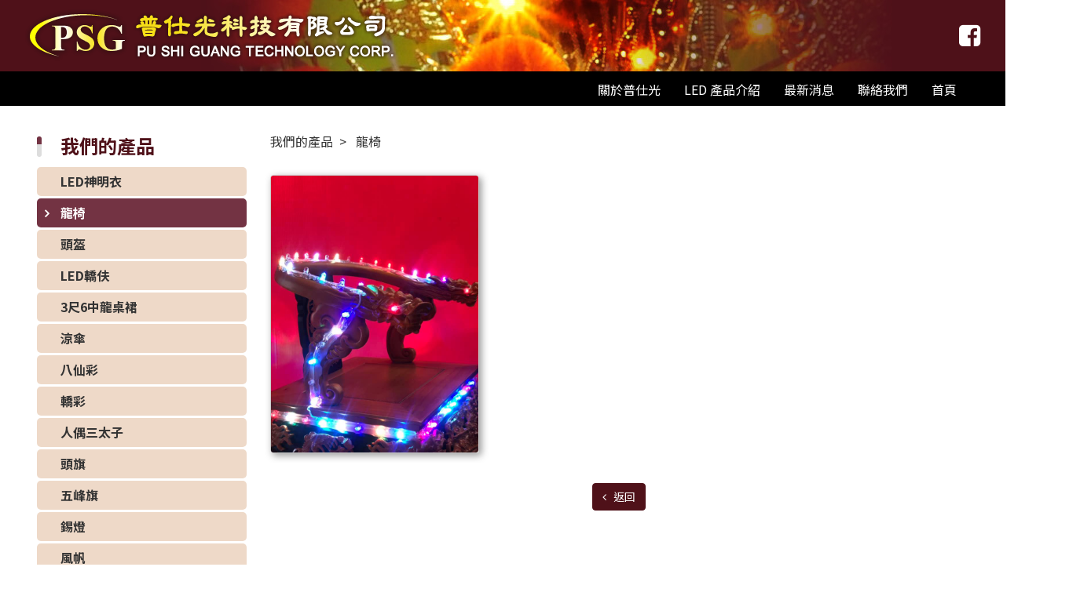

--- FILE ---
content_type: text/html; charset=UTF-8
request_url: https://psg.com.tw/productDetail/land-ctopa3-no_C2/index/pscsn/75114/psn/241318
body_size: 16521
content:
<!doctype html>
<html  lang="zh-TW" >
<head>
	 
    <meta name="viewport" content="width=device-width,initial-scale=1,minimum-scale=1,maximum-scale=5.0">
<meta http-equiv="X-UA-Compatible" content="IE=edge,chrome=1"> 
<meta http-equiv="Content-Type" content="text/html; charset=utf-8" /> 
<meta name="csrf-token" content="CDlpNHoNRozyRiORjD5Yy1AtibMFIS3K1pr2bML1">

<title>龍椅 - 普仕光科技有限公司, LED, LED燈, LED神明衣, 神明帽, 神將戰袍, 桌裙, 八仙彩, 涼傘, 令旗, 轎前彩, 五峰旗, 三太子, 王爺, 媽祖, 福德正神, 關聖帝君, 中龍包蔥, LED披肩帶, 帳眉, 頭盔, 錫燈, 風帆, 頭旗, 神明裝飾, 神尊裝飾, 普仕光科技有限公司, 峻榮科技股份有限公司, 三鱗旗, 神房, 藍芽眼鏡, 數位藍芽眼鏡, 行車記錄器, 行車記錄器雙系統</title>  
<meta NAME="description" CONTENT="普仕光科技有限公司, LED, LED燈, LED神明衣, 神明帽, 神將戰袍, 桌裙, 八仙彩, 涼傘, 令旗, 轎前彩, 五峰旗, 三太子, 王爺, 媽祖, 福德正神, 關聖帝君, 中龍包蔥, LED披肩帶, 帳眉, 頭盔, 錫燈, 風帆, 頭旗, 神明裝飾, 神尊裝飾">
<meta NAME="site_name" content="PSG TECHNOLOGY CO., LTD.">
<meta property="og:site_name" content="PSG TECHNOLOGY CO., LTD.">


<link rel="canonical" href="https://psg.com.tw/productDetail/land-ctopa3-no_C2/index/pscsn/75114/psn/241318">


<!-- Global Site Tag (gtag.js) - Google Analytics -->
<script async src="https://www.googletagmanager.com/gtag/js?id=UA-17373806-66"></script>
<script>
  window.dataLayer = window.dataLayer || [];
  function gtag(){dataLayer.push(arguments)};
  gtag('js', new Date());

  gtag('config', 'UA-17373806-66');
</script>
<!-- Google tag (gtag.js) -->
<script async src="https://www.googletagmanager.com/gtag/js?id=G-07HC2SWE2R"></script>
<script>
  window.dataLayer = window.dataLayer || [];
  function gtag(){dataLayer.push(arguments);}
  gtag('js', new Date());

  gtag('config', 'G-07HC2SWE2R');
</script>

<link type="text/css" rel="stylesheet" href="/frontend/css/bootstrap.min.css">
<link type="text/css" rel="stylesheet" href="/frontend/css/font-awesome.min.css">
<link type="text/css" rel="stylesheet" href="/frontend/css/bootsnav.css">

<link type="text/css" rel="stylesheet" href="/frontend/css/style.css">
<link type="text/css" rel="stylesheet" href="/frontend/css/customer/pushiguang.css"> 
 
<link rel="shortcut icon" href="/frontend/images/customer/pushiguang/favicon.ico">
     
    <link type="text/css" rel="stylesheet" href="/frontend/js/jquery.venobox/venobox.css"> 
	
</head>
<body> 


<div class="pageheader pageheader_ling">    
        <div class="container"> 
            <span>www.psg.com.tw</span>
        </div>
    </div>  

      
	<nav class="navbar bootsnav navbar-sticky lingnavbar">   
		<div class="container">
            <div class="row">

                <div class="navbar-header">
                    <button type="button" class="navbar-toggle" data-toggle="collapse" data-target="#navbar-menu">
                        <i class="fa fa-bars fa-2x"></i>
                    </button> 

                    <a class="navbar-brand" href="/">
                        <img src="/frontend/images/customer/pushiguang/logo2.png" class="logo">
                    </a>                 
                </div>

                <div class="attr-nav navbar-right"> 
                    <ul>            
                        <li class="fb">
                            <a href="https://www.facebook.com/LedShenMingFuZhuangJiShiPin?fref=ts" target="_blank">
                                <i class="fa fa-facebook-square fa-2x" aria-hidden="true"></i>
                            </a>
                        </li>
                    </ul>                
                </div>

            </div>
        </div>

        <div class="top_icon">
            <div class="container">
                <div class="row">
                    
                    <div class="collapse navbar-collapse navbar-ling" id="navbar-menu">
                        <ul class="nav navbar-nav lingnav" data-in="fadeInDown" data-out="fadeOutUp" id="menu_customer_sort">
                            
                             
                            <li class="dropdown"> 
                                <a href="/profile/index" title="關於普仕光">關於普仕光</a>
                            </li>
                            
                             
                                                        <li class="dropdown" style="display:block">
                                <a href="/productClassify/chufon/index/40094" 
                                title="LED 產品介紹">
                                    LED 產品介紹
                                </a>
                            </li>
                                                        
                                                        <li class="dropdown">
                                <a href="/news/news-category2s/index" title="最新消息">最新消息</a>
                            </li>
                             
                                        
                            <li class="dropdown"> 
                                <a href="/contactUs/index" title="聯絡我們">聯絡我們</a>
                            </li> 
                            
                            <li class="dropdown">
                                <a href="/" title="首頁">首頁</a>
                            </li>
                            
                        </ul>
                    </div>
                </div>
            </div>
        </div>
 
    </nav>
     
<div class="clearfix"></div> 
    <section class="container">
        <aside class="col-xs-12 col-md-3 ling-left"> 
             
              
                        <nav id="sidebar" class="nav-left" style="display:block">
                <ul class="list-unstyled components category-1">
                    <h2 class="h3">我們的產品</h2>

                                                            <li>                         
                        <a class="left2" href="/productClassify/chufon/index/40115">LED神明衣</a>
                    </li> 
                                                            <li>                         
                        <a class="left22" href="/productClassify/chufon-wood/index/75114">龍椅</a>
                    </li> 
                                                            <li>                         
                        <a class="left2" href="/productClassify/chufon-wood/index/41515">頭盔</a>
                    </li> 
                                                            <li>                         
                        <a class="left2" href="/productClassify/chufon-wood/index/46668">LED轎伕</a>
                    </li> 
                                                            <li>                         
                        <a class="left2" href="/productClassify/chufon-wood/index/40116">3尺6中龍桌裙</a>
                    </li> 
                                                            <li>                         
                        <a class="left2" href="/productClassify/chufon-wood/index/40117">涼傘</a>
                    </li> 
                                                            <li>                         
                        <a class="left2" href="/productClassify/chufon-wood/index/40118">八仙彩</a>
                    </li> 
                                                            <li>                         
                        <a class="left2" href="/productClassify/chufon-wood/index/40120">轎彩</a>
                    </li> 
                                                            <li>                         
                        <a class="left2" href="/productClassify/chufon-wood/index/40121">人偶三太子</a>
                    </li> 
                                                            <li>                         
                        <a class="left2" href="/productClassify/chufon-wood/index/41382">頭旗</a>
                    </li> 
                                                            <li>                         
                        <a class="left2" href="/productClassify/chufon-wood/index/40122">五峰旗</a>
                    </li> 
                                                            <li>                         
                        <a class="left2" href="/productClassify/chufon-wood/index/41517">錫燈</a>
                    </li> 
                                                            <li>                         
                        <a class="left2" href="/productClassify/landersound-tail/index/41521">風帆</a>
                    </li> 
                                                            <li>                         
                        <a class="left2" href="/productClassify/chufon-wood/index/41634">LED披肩帶</a>
                    </li> 
                                                            <li>                         
                        <a class="left2" href="/productClassify/chufon-wood/index/45435">LED包包</a>
                    </li> 
                                                            <li>                         
                        <a class="left2" href="/productClassify/chufon-wood/index/45434">LED文轎及武轎</a>
                    </li> 
                                                            <li>                         
                        <a class="left2" href="/productClassify/chufon-wood/index/41636">帳眉.神房</a>
                    </li> 
                                                            <li>                         
                        <a class="left2" href="/productClassify/chufon-wood/index/45436">LED底座</a>
                    </li> 
                                                            <li>                         
                        <a class="left2" href="/productClassify/chufon-wood/index/40123">其他類</a>
                    </li> 
                                                            <li>                         
                        <a class="left2" href="/productClassify/chufon-wood/index/40256">產品實蹟介紹</a>
                    </li> 
                                    </ul>
            </nav>
                            
        </aside>

        <article class="col-xs-12 col-md-9 ling-right">
            
              
<div class="page_box product32_box land-ctopa3-no_C2">
<!--inquiry_to-mail--> 
 
    <form action="/inquiry/" method="post" id="formData">
        <input type="hidden" name="_token" value="CDlpNHoNRozyRiORjD5Yy1AtibMFIS3K1pr2bML1"> 
        
        <input type="hidden" name="productSn" value="241318" />
    
        <div class="part_breadcrumb clearfix">
            <div class="menu_bread_crumb clearfix" itemscope itemtype="https://schema.org/BreadcrumbList"> 
                                <div itemscope itemtype='//schema.org/ListItem' itemprop='itemListElement'>
                    <a itemscope itemtype='//schema.org/Thing' itemprop='item' href='/productClassify/chufon/index/40094'>
                        <span itemprop='name'>我們的產品</span>
                    </a>
                    <meta itemprop='position' content='1'/>
                </div>
                                <div itemscope itemtype='//schema.org/ListItem' itemprop='itemListElement'>
                    <a itemscope itemtype='//schema.org/Thing' itemprop='item' href='/productClassify/chufon-wood/index/75114'>
                        <span itemprop='name'>龍椅</span>
                    </a>
                    <meta itemprop='position' content='2'/>
                </div>
                            </div>
        </div>

         

        <div class="classify-text context-box-en">
            <ul class="page-list">
                <li class="list-item list-item-1 float">
                    <div class="thumbnail">
                         
                        <div class="pic-box mar2">
                            <a class="gallery-1" href="/customer/pushiguang/product/8702494b.jpg" title=" ">						
                                <img src="/customer/pushiguang/product/8702494b.jpg" alt=" ">
                            </a>
                                                                                </div>		
                         		
                        <div class="caption  ">
                            <div class="page-header">
                                <h1>
                                    			
                                    										
                                </h1>
                            </div>
                            
                                                        
                                                                                    
                            <p class="btn_box">  
                                   
                            </p>
                        </div> 						
                    </div>
                </li>
            </ul>
        </div>
        <div class="clearfix"></div>
 
        		
    
        	 

                <div class="otherimg_box">
            <div class="row">                
                            </div>
        </div>        
	    
        <!-- 標籤面板：標籤區 -->

        
    </form>  
    <div class="clearfix"></div>
     
        <div class="page_icon">
        <div class="btn btn-info back" onclick="window.history.back()">
            返回
        </div>
    </div>
    
<script> 
function changeImg(d,n){
    var ci = document.getElementById("changable_image");
    var cn = document.getElementById("changable_name");
    ci.src = d;
    cn.innerHTML = n;
}
</script> 
<!-- InstanceEndEditable --> 

</div>
 
            
        </article>
        <div class="clearfix"></div>
    </section> 

    <footer class="ling notranslate" translate="no">  
    <address class="container">
      <div class="col-xs-12 col-sm-12 col-md-5">
          <h4 class="footer_name">
            普仕光科技有限公司
          </h4> 

          <div class="footer_add">
            <span>221412新北市汐止區大同路三段208號4樓</span>
          </div>

          <div class="footer_tel">
            <span>電話 : 02-2649-8383</span>
            <span>傳真 : 02-2649-2210</span>        
          </div>

          <div class="footer_mail">
            <span>
            信箱 :
              <a href="mailto:clider.ltd@msa.hinet.net">
                clider.ltd@msa.hinet.net
              </a>
                <span>			    
                                </span>
            </span>          
          </div>
              
                    <div class="footer_url">
            <span>
                <a href="https://www.psg.com.tw" target="_blank">
                  https://www.psg.com.tw            
                </a>
            </span>
          </div>
                  </div>

        <div class="col-xs-12 col-sm-12 col-md-5">
          <br>
          <div class="h4">LED飾品專業生產</div>
          <P>
            神明衣．帽．神將戰袍．桌裙．八仙彩．涼傘．令旗．轎前彩等飾品.<br>
            歡迎各界提供其他各類錦幟類設計及生產.<br>
            <small>專利產品.仿冒必究</small>
          </P>
        </div>

        <div class="col-xs-12 col-sm-12 col-md-2 img-fb">
            <img src="/frontend/images/customer/pushiguang/fb-icon.jpg" alt="普仕光 Facebook">
        </div>     
    </address>
    
    <div class="section container">
    </div>
</footer> 
  
		<script src="/frontend/js/jquery.min.js" type="text/javascript"></script>
	<script src="/frontend/js/bootstrap.min.js"></script>
	<script src="/frontend/js/bootsnav.js"></script>
	<script src="/frontend/js/jquery.venobox/venobox.js"></script>
	<script src="/frontend/js/common.js" type="text/javascript"></script>
    <script src="/js/manage/app/common.js"></script> 
    <script>

    $.ajaxSetup({ 
            headers: { 
                'X-CSRF-TOKEN': $('meta[name="csrf-token"]').attr('content') 
            } 
        });
    </script>
	
</body>
</html>

--- FILE ---
content_type: text/css
request_url: https://psg.com.tw/frontend/css/customer/pushiguang.css
body_size: 17661
content:
@charset "UTF-8";


@media (min-width: 1200px) {
  .container {
    width: 95%;
    max-width: 1450px; 
    margin: 0 auto; 
  }
}
@media (max-width: 992px) {
  .container {
    width: 100%;
  }
}



section.home {
    margin-top: 0;
    padding-top: 0;
} 

body.home:before{
  content: '';
  background: #5f121d;
  background: -moz-linear-gradient(top, #5f121d 0%, #140d0a 100%); /* FF3.6-15 */
  background: -webkit-linear-gradient(top, #5f121d 0%,#140d0a 100%); /* Chrome10-25,Safari5.1-6 */
  background: linear-gradient(to bottom, #5f121d 0%,#140d0a 100%); /* W3C, IE10+, FF16+, Chrome26+, Opera12+, Safari7+ */
  filter: progid:DXImageTransform.Microsoft.gradient( startColorstr='#5f121d', endColorstr='#140d0a',GradientType=0 ); /* IE6-9 */
  height: 100vh;
  width: 100%;
  display: block;
  position: fixed;
}


.page_box a {
  color: #337ab7;
  text-decoration: none; 
}
.page_box a:hover {
  color: #00325f;
}

.page_box .page-header {
  border-bottom: none;
}
.page_box .page-header h1 {
    color: #000;
}


body a {
  text-decoration: none !important;
  color: #000;
}


/* 大中小標題大小================================== */
.h4, .h5, .h6, h4, h5, h6 {
    font-weight: initial;
    line-height: initial;
    margin-top: 0;
}

  /* 首頁標題================================== */
.hi_box {
    position: relative;
    color: #fff;
}
.hi_box .btn {
    color: #0099FF;
}


.md-show {
  display: block !important;
}
.sm-show {
  display: none !important;
}

@media (max-width: 992px) {
  .md-show {
    display: none !important;
  }
  .sm-show {
    display: block !important;
  }
}



.page_box.news_box .news-item {
  border-bottom: 1px solid #ccc;
  padding-bottom: 15px;
}


/* 按鈕============================================== */
.btn-primary{
    color:#fff !important;
    background-color:#4F1119 !important;
    border-color:#4F1119 !important;
}
.btn-info{
    color:#fff !important;
    background-color:#4F1119 !important;
    border-color:#4F1119 !important;
}
.btn-ddd{
    color:#fff !important;
    background-color:#9D9D9D !important;
    border-color:#9D9D9D !important;
}
 

footer {
  background: #4F1119;
  color: #fff;
  position: relative;
}


footer .img-fb{
  text-align: right;
}
footer .img-fb img{
  width: 120px;
}

@media (max-width: 568px) {
  footer:before {
    padding: 3px 6px;
    font-size: 0.8em;
  }
  footer .img-fb{
    text-align: left;
  }
  footer .img-fb img{
    width: 150px;
    margin: 0 auto;
  }
}

footer a,
footer a:hover {
  color: #fff;
}

footer address h4 {
  font-size: 1.3em;
  margin-bottom: initial;
  color: #FFFF00;
}
footer address .h4 {
  color: #00FFFF;
  margin-bottom: 0;
}

footer address h4 span:before,
footer address div span + span:before {
  padding-right: 10px;
  content: '';
}
@media (max-width: 568px) {
  footer address h4 span:before,
  footer address div span + span:before  {
    display: block !important;
  }
}

  
/* 麵包屑============================= */
article.ling-right .part_breadcrumb .menu_bread_crumb div a{
}
/* chufon */
.page_box.classify2_box .part_breadcrumb:before {
  content: '路徑 > ';
  display: inline-block;
  float: left;
  padding-right: 3px;
}


/* 表格 */
table th {
  background-color: #B20000;
}
#tb_box table tbody tr:nth-child(odd) {
  background-color: #f2f2f2;
}
table td.td-link-down a.btn > span{
  display: none;
}
table .pic:before {
  content: 'Photo';
}
table .td-link-down:before {
  content: 'PDF';
}
table td.pic img{
  width: 120px;
  height: initial;
}

@media (max-width: 768px) {
  table .pro_no:before {
    display: inline-block;
  }
  table .pro_name:before {
    display: inline-block;
  }
  table td.pic img{
    width: 100%;
    height:auto;
  }
}

/* 通樣板面調整 =================================== */
@media (min-width: 993px) {
  .page_box .page-list .list-item-0  {
    width: 33% !important;
  }
}



/* 表列式備註說明文==================================== */
.page_box .well-download, .page_box .well-text{
    margin-top: 1em;
}



.home_main_container {
  background: url(../../images/customer/pushiguang/main_text.png) center 1.1em no-repeat;
  background-size: contain;
  height: 100%;
  padding-top: 50%;
}
.home_main_container img {
    width: 100%;
}
.home_main_container::before{
    position: absolute;
    bottom:0;
}

.page_box.home_box video {
  margin-top: 1.5em;
  padding: 15px;
  background: url(../../images/customer/pushiguang/video_backimg.png) center no-repeat;
  background-size: contain;
}


.home_main_container ul.list-unstyled {
  padding-left: 0;
  padding-right: 0;
  margin-top: 1em
}

.home_main_container ul li {
  color: #fff;
  font-weight: lighter;
  line-height: 150%;
  margin-bottom: 5px;
  font-size: 1em;
}
@media (max-width: 1400px) {
  .home_main_container ul li {
    font-size:0.9em;
  }
}
@media (max-width: 1200px) {
  .home_main_container ul li {
    font-size:1em;
  }
}

.home_main_container ul li span {
  display: inline-block;
  background-color: #892323;
  padding-left: 3px;
  padding-right: 3px;
  border-radius: 5px;
  margin-right: 5px;
}

section.container.home {
  margin: 0em auto;
  padding-top: 0em;
  padding-bottom: 2em;
  background: url(../../images/customer/pushiguang/main_backimg.png) center top no-repeat;
  background-size: auto;
  position: relative;
}


.page_box.home_box video {
  margin-top: 1.5em;
  padding: 15px;
  background: url(../../images/customer/pushiguang/video_backimg.png) center no-repeat;
  background-size: contain;
}

.page_box.home_box .news_box {
  margin-top: 1em;
}

.page_box.home_box .news_box ul{
  padding:0 6px;
}

.page_box.home_box .news_box ul li {
  list-style-type: none;
}



.page_box.home_box .news_box .panel {
  border-color: #A52A2A;
}
.page_box.home_box .news_box .panel>.panel-heading {
  color: #fff;
  background-color: #A52A2A;
  border-color: #A52A2A;
  padding:3px 10px;
}
.page_box.home_box .news_box .panel .panel-body{
  padding: 6px;
  background-color: blanchedalmond;
}


.page_box.home_box .news_box .page_box ul{
  padding: 0 6px;
}

.page_box.home_box .news_box .panel-body ul > li {
  line-height: 100%;
}
.page_box.home_box .news_box .panel-body ul > li > a  {
  width: 100%;
  display: inline-block;
  font-size: 0.9em;
}
.page_box.home_box .news_box .panel-body ul > li > a > *{
  float: left;
  display: inline-block;
}
.page_box.home_box .news_box .panel-body ul > li > a > span{
  width: 30%;  
  color: #A52A2A;
}
.page_box.home_box .news_box .panel-body ul > li > a{
  color: #000;
}
.page_box.home_box .news_box .panel-body ul > li.news-small > a > span{
  position: relative;
}
.page_box.home_box .news_box .panel-body ul > li.news-small > a > span:after{
  content: "\f028";
  font-family: 'FontAwesome';
  color: #A52A2A;
  position: absolute;
  right: 0;
}

.page_box.home_box .news_box .panel-body ul > li > a > p{
  width: 70%;
  margin: 0;
}


@media (max-width: 1199px) {
  .page_box.home_box .news_box .panel-body ul > li > a > span{
    width: 25%; 
    color: #A52A2A;
    display: inline-block;
  }
  .page_box.home_box .news_box .panel-body ul > li > a > p{
    width: 75%; 
    margin: 0 0 2px 0;
    display: inline-block;
  }
}

@media (max-width: 568px) {
  .page_box.home_box .news_box .panel-body ul > li > a > span{
    min-width: 100px;
  }
  .page_box.home_box .news_box .panel-body ul > li > a > p{
    width: 100%; 
  }
}



/* nav next首頁跑馬燈 */
section.home .box-6-newproducts .owl-nav, 
section.home .box-6-category .owl-nav {
  position: absolute;
  right: 0;
  top: -42px;
}
@media (max-width: 568px) {
  section.home .box-6-newproducts .owl-nav, 
  section.home .box-6-category .owl-nav {
    position: relative;
    right: 0;
    top: inherit;
  }
}
.owl-theme .owl-controls .owl-nav [class*="owl-"] {
  background: none repeat scroll 0 0 #5f121d !important;
  border-radius: 3px;
  color: #fff;
  cursor: pointer;
  display: inline-block;
  font-size: 14px;
  margin: 5px;
  padding: 0px 6px;
}


.page_box.home_box .news-note .new-hi {
  color: #FFFF00;  
}

.page_box.home_box .news-note .new-text{
  color: #00FFFF;
}


.page_box.home_box .box-6-newproducts .thumbnail{
  background-color: #5f121d;
    padding: 0;
    border: initial;
    box-shadow: 3px 6px 6px #000;
}
.page_box.home_box .box-6-newproducts .thumbnail h2{
  color: #fff;
  display: -webkit-box;
  -webkit-line-clamp: 1;
  -webkit-box-orient: vertical;
  white-space: normal;
  overflow: hidden;
}

.gototop{
  right: 15px;
  bottom: 15px;
}

/* about 首頁 & 內頁 */
  .page_box.home_box .about_box .text {
    display: -webkit-box;
    -webkit-line-clamp: 4;
    -webkit-box-orient: vertical;
    white-space: normal;
    overflow: hidden;
  }
  .about_box .text .btn {
    background-color: #0099FF;
    color: #fff;
    border: none;
    padding: 3px 15px;
  }

  
  
  /* about 關於我們內頁 */
  .page_box.about_box .ling-nav {
    margin-bottom: 15px;
    display: none;
  }
  .page_box.about_box .ling-nav a{
    background: #f2f2f2;
    color: #333333;
    margin-bottom: 6px;
  }
  .page_box.about_box .ling-nav a:before{
    content:"\f115";
    font-family:'FontAwesome';
  }

/* 首頁產品名稱過長 */
  section.home .box-6-category .thumbnail {
    border: 1px solid #F99C00;
    padding: 0;
  }
  
  section.home .box-6-category .thumbnail .caption {
    background-color:#F99C00;
    padding: 3px 6px;
  }
  section.home .box-6-category .no-over { 
    display:block;
    white-space: nowrap; 
    width: 100%; 
    overflow: hidden;
    text-overflow: ellipsis; 
    font-size: 1em;
    font-weight: initial;
    color: #fff;
  }

  @media (min-width: 1200px) {
    .page_box ul.page-list li.list-item-0 {
      width: 25% !important;
    }
  }
    
/* 產品圖外框線 */
.page_box ul.page-list li.list-item-0 .thumbnail,
.page_box ul.page-list li.list-item-1 .thumbnail .pic-box,
.page_box ul.page-list li.list-item-2 .thumbnail .pic-box {  
  border:1px solid #ccc;  
  color:#333;
  padding:0;
  box-shadow: 3px 3px 10px #999;  
  display: inline-block;
}
.page_box .thumbnail .pic-box img {
  width: 100%;
  max-width: 100%;
  -webkit-transform: initial !important;
  transform: initial !important;
  -webkit-transition: initial !important;
  transition: initial !important;
}

/* 分類樣板共用處============================== */
.page_box .classify-main_img {
    display: none !important;
}

/* 頁頭選單 ======================================================= */
@media (min-width: 993px){
    nav.bootsnav.lingnavbar .navbar-brand{
      padding: 12px 15px;
    }
    .pageheader.pageheader_ling {
      position: relative;
    }
    .pageheader.pageheader_ling span {
      position: absolute;
      display: inline-block;
      color: #fff;
      z-index: 11;
    }
}				



  @media (max-width: 992px){
    .pageheader.pageheader_ling {
      background-color: #000;
      text-align: center;
      position: relative;
    }
    .pageheader.pageheader_ling span {
      color: #fff;
    }
  }
   
  nav.navbar.bootsnav.lingnavbar .navbar-collapse.navbar-ling {	
    float: right !important;
  }	
  
  nav.navbar.bootsnav.lingnavbar li.dropdown ul.dropdown-menu{
    border-top-color:  #FF8000 !important;
  }
  
  @media (min-width: 993px){

    nav.bootsnav.lingnavbar .top_icon{
      background-color: #000;
    }
    nav.bootsnav.lingnavbar{
      position: relative;
      background: #4F1119 url(../../images/customer/pushiguang/top-img.jpg) right top no-repeat;
      background-size: auto 105px;
      border: 0;
    }
    
    nav.bootsnav.lingnavbar ul.nav li a {
      font-weight: normal;
      padding: 15px 15px;
      color: #fff;
      line-height: 100%;
    }
    nav.bootsnav.lingnavbar ul.nav li a.icon-web {
      color: #1363AD;
    }
  
    nav.bootsnav.lingnavbar ul li.url a {
      line-height: 200%;
    }
  
    nav.navbar.bootsnav.lingnavbar li.dropdown ul.dropdown-menu ul.dropdown-menu{
      width: 280px;
    }
  
  
    nav.bootsnav.lingnavbar .attr-nav ul li.fb a {
      color: #fff;
      padding: 30px 15px;
    }
   
  
    nav.bootsnav.lingnavbar .top-search {
      top:78px;
    }
  
    /* 第一層 */
    nav.navbar.lingnavbar ul.nav > li.dropdown.on > a{
      background-color: transparent;
      color: #FF5C26 !important; 
    } 

    /* 第二層 */
    nav.navbar.lingnavbar li.dropdown ul.dropdown-menu > li a{
      width: 100%;
    }
    /* 第二層三層 */
    .check-list li:before, ul.cart-list > li > h6 > a,
    nav.navbar.lingnavbar ul.dropdown-menu.megamenu-content .content ul.menu-col li a:hover,
    nav.navbar.lingnavbar .dropdown .megamenu-content .col-menu.on .title,
    nav.navbar.lingnavbar ul.nav ul > li.dropdown.on > a,
    nav.navbar.lingnavbar ul.nav ul > li > a:hover,
    nav.navbar.lingnavbar ul.nav > li.hover > a,
    nav.navbar.lingnavbar ul.nav > li.active > a:hover,
    nav.navbar.lingnavbar ul.nav li.active > a,
    nav.navbar.lingnavbar ul.nav  li.dropdown ul.dropdown-menu > li ul.dropdown-menu > li a:hover {
      background-color: #eeeeee;
      color: #FF5C26; 
    }
  
  
  }
  
  
  @media (min-width: 768px){
    nav.navbar.bootsnav.lingnavbar .navbar-collapse.navbar-ling {	
      left: 0;
    }	
  }
  
  @media (max-width: 992px){
    
    nav.bootsnav.lingnavbar{
      background: #4F1119 url(../../images/customer/pushiguang/top-img.jpg) 150px top no-repeat;
      background-size: cover;
    }
    
    nav.navbar.lingnavbar .attr-nav {
      right: 40px;
    }
      
    nav.navbar.bootsnav.navbar-sticky.lingnavbar .navbar-nav.lingnav{
      background: #A52A2A;  
    }
  
    nav.navbar.bootsnav.lingnavbar .navbar-collapse {
      position: absolute;
    }
  
    nav.navbar.bootsnav.lingnavbar .navbar-toggle {
      background-color: transparent;
      color: #fff;
    }
  
    nav.bootsnav.lingnavbar .navbar-brand {
      position: relative;
      top: 6px;
      width: 70%;
      padding: 0;
      height: 60px;
      bottom: 0;
      background: url(../../images/customer/pushiguang/logo2.png) center no-repeat;
      background-size: auto 80%;
    }
    nav.navbar.bootsnav ul.nav li a,
    nav.navbar.bootsnav ul.nav li.dropdown ul.dropdown-menu > li > a {
      color: #fff;
      width: 100%;
      display: inline-block;
    }
    
    nav.navbar.bootsnav ul.dropdown-menu.megamenu-content .content ul.menu-col li a:hover,
    .check-list li:before,
    ul.cart-list > li > h6 > a,
    .side .widget ul.link li a:hover,
    .side .widget ul.link li a:focus,
    nav.navbar ul li.dropdown.on > a,
    nav.navbar ul.nav > li > a:hover,
    nav.navbar ul.nav > li.active > a:hover,
    nav.navbar ul.nav li.active > a,
    nav.navbar li.dropdown ul.dropdown-menu > li.on > a,
    nav.navbar li.dropdown ul.dropdown-menu > li a:hover,
    nav.navbar li.dropdown ul.dropdown-menu > li ul.dropdown-menu > li a:hover {
      /* background-color: darkblue; */
      color: #fff; 
    }
  
  
    nav.navbar.lingnavbar .attr-nav > ul > li > a {
      color: #fff;
    }
  }
  
  @media (max-width: 568px){

    nav.navbar.lingnavbar .navbar-brand {
      margin-top: 0;
      position: relative;
      top: 6px;
      width: 70%;
      padding: 0;
      height: 60px;
      bottom: 0;
      background: url(../../images/customer/pushiguang/logo.png) center no-repeat;
      background-size: 90%;
    }

    nav.navbar.lingnavbar .attr-nav {
      right: 25px;
    }
    
    nav.bootsnav.lingnavbar .top-qrcode{
      right: 0;
    }
  }
  


  

/* 電腦版 */
@media (min-width: 993px){ 

  .ling-left .left-search {
    display: none;
  }
  
  /* 左選單 */
  aside.ling-left .nav-left ul.category-1 .h3 {
    padding-left: 30px;
    color: #4F1119;
    position: relative;
  }
  aside.ling-left .nav-left ul.category-1 .h3:before {
      width: 6px;
      height: 26px;
      display: inline-block;
      background: #dddddd;
      content: '';
      position: absolute;
      left: 0;
      top: 6px;
      border-radius: 5px;
  }
  aside.ling-left .nav-left ul.category-1 .h3:after {
    position: absolute;
    width: 6px;
    height: 10px;
    background: #733343;
    display: inline-block;
    content: '';
    left: 0;
    top: 6px;
    border-radius: 5px 5px 0 0;
  }

  aside.ling-left .nav-left ul.category-1 > li > a {
    padding: 6px 30px;
    display: block;
    width: 100%;
    background: #ead1bccf;
    color: #333;
    border-radius: 5px;
    font-weight: bold;
  }
  aside.ling-left .nav-left ul.category-1 > li > a:before{
    display: none;
  }
  aside.ling-left .nav-left ul.category-1 > li:hover > a,
  aside.ling-left .nav-left ul.category-1 > li:focus > a,
  aside.ling-left .nav-left ul.category-1 > li:active > a,
  aside.ling-left .nav-left ul.category-1 > li > a.left22 {
    background: #733343;
    transition: all .3s;
    color: #fff;
  }
  aside.ling-left .nav-left ul.category-1 > li > a.left2:before{
    color: #733343;
    display: none;
  }
  aside.ling-left .nav-left ul.category-1 > li > a.left22:before{
    color: #fff;
    display: inline-block;
  }
  aside.ling-left .nav-left ul.category-1 > li + li:before{
    margin-bottom: 3px;
  }
  
  aside.ling-left .nav-left ul.category-1 > li:last-child {
    border-bottom: none;
  }
  aside.ling-left .nav-left ul.category-3 {
    background: #fff;
  }
  aside.ling-left .nav-left ul.category-3 > li > a{
    color: #555;
    font-weight: bold;
  }
  aside.ling-left .nav-left ul.category-3 > li > a,
  aside.ling-left .nav-left ul.category-3 > li > a:hover {
    border:none;
  }
  
  aside.ling-left .nav-left ul.category-3 > li > a:hover,
  aside.ling-left .nav-left ul.category-3 > li > a.left32 {
    color: maroon;
    text-decoration: underline;
  }
}
